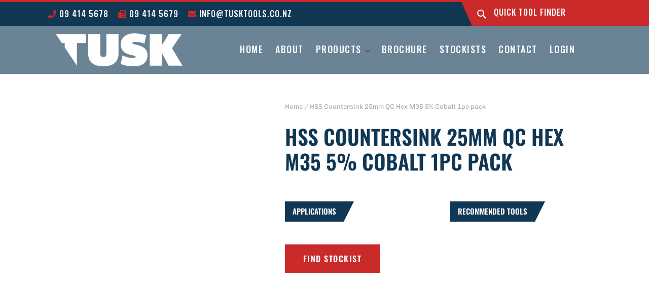

--- FILE ---
content_type: text/css
request_url: https://www.tusktools.co.nz/cdn/shop/t/13/assets/styles.scss.css?v=161133089497146258251699820979
body_size: 1451
content:
*{outline:none}.grid--uniform{display:flex;flex-direction:row;flex-wrap:wrap;justify-content:center}.grid--align{display:-webkit-box;display:-ms-flexbox;display:flex;-webkit-box-orient:horizontal;-webkit-box-direction:normal;-ms-flex-direction:row;flex-direction:row;-ms-flex-wrap:wrap;flex-wrap:wrap;-webkit-box-align:center;-ms-flex-align:center;align-items:center}.site-header{background:#0d35529c}.site-header.site-header--transparent{position:absolute;left:0;right:0}.site-header .site-header__mobile-nav{background:transparent}@media screen and (min-width: 769px){.site-header .site-nav{text-align:right;display:inline-block}}@media screen and (max-width: 769px){.site-header .site-header__logo{width:150px;padding-left:0}}.site-header .site-header__icon{color:#fff}.site-header .site-nav__link:not(.site-nav__child-link)>.site-nav__label{color:#fff;font-family:Oswald,sans-serif;font-size:18px;text-transform:uppercase;font-weight:500;letter-spacing:1.5px}.site-header .site-header__icons-wrapper--desktop{display:inline-block;width:auto}.site-header .site-header__icons-wrapper--desktop a{color:#fff}.cart-link__bubble{display:none}.cart-link__bubble--visible{display:block;position:absolute;top:10px;right:12px;width:12px;height:12px;background-color:red;border-radius:50%;border:2px solid white}.preheader{background:#103754;border-top:4px solid #ca2a2a;position:relative}.preheader:after{position:absolute;top:0;right:0;bottom:0;left:50%;background:#ca2a2a;content:"";display:block}.preheader .preheader__actions li{display:inline-block}.preheader .preheader__actions li .preheader__link{display:inline-block;color:#fff;font-family:Oswald,sans-serif;text-transform:uppercase;font-weight:500;letter-spacing:1px;margin-right:15px}.preheader .preheader__actions li .preheader__link i{color:#ca2a2a}.preheader .preheader__actions li .preheader__link .hover-arrow{-webkit-transition:.3s ease;-moz-transition:.3s ease;-ms-transition:.3s ease;-o-transition:.3s ease;transition:.3s ease;overflow:hidden;max-width:0}.preheader .preheader__actions li .preheader__link:hover .hover-arrow{max-width:15px}.preheader .grid{background:#103754;position:relative;z-index:9}.preheader .header-search{display:inline-block;background:#ca2a2a;color:#fff}.preheader .header-search button,.preheader .header-search .site-header__search-toggle{background:transparent;border:none;padding:10px 10px 13px;position:relative}.preheader .header-search button path,.preheader .header-search .site-header__search-toggle path{fill:#fff}.preheader .header-search button:before,.preheader .header-search .site-header__search-toggle:before{content:"";display:block;position:absolute;left:-20px;width:0;height:0;border-style:solid;border-width:0 20px 45px 0;border-color:transparent #ca2a2a transparent transparent;top:0}.preheader .header-search .search-link{display:none}.preheader .header-search input{background:transparent;border:none;color:#fff;padding-left:0}.preheader .header-search input::-webkit-input-placeholder{color:#fff}.preheader .header-search input:-moz-placeholder{color:#fff}.preheader .header-search input::-moz-placeholder{color:#fff}.preheader .header-search input:-ms-input-placeholder{color:#fff}.preheader .header-search input::-webkit-input-placeholder{font-family:Oswald,sans-serif;opacity:1;font-weight:500;letter-spacing:1px;text-transform:uppercase}.preheader .header-search input:-moz-placeholder{font-family:Oswald,sans-serif;opacity:1;font-weight:500;letter-spacing:1px;text-transform:uppercase}.preheader .header-search input::-moz-placeholder{font-family:Oswald,sans-serif;opacity:1;font-weight:500;letter-spacing:1px;text-transform:uppercase}.preheader .header-search input:-ms-input-placeholder{font-family:Oswald,sans-serif;opacity:1;font-weight:500;letter-spacing:1px;text-transform:uppercase}.range-link{display:block;margin-bottom:20px}.range-link .image{display:block;width:100%;height:180px;background:#eff0f1 no-repeat center center/cover}.range-link .text{background:#103754;color:#fff;overflow:hidden;margin-top:-2px;display:-webkit-box;display:-ms-flexbox;display:flex;-webkit-box-orient:horizontal;-webkit-box-direction:normal;-ms-flex-direction:row;flex-direction:row;-ms-flex-wrap:wrap;flex-wrap:wrap;-webkit-box-align:center;-ms-flex-align:center;align-items:center}.range-link .text .title{padding:10px 20px;font-family:Oswald,sans-serif;font-weight:500;letter-spacing:1px;text-transform:uppercase;width:calc(100% - 60px);font-size:17px}.range-link .text .arrow{background:#ca2a2a;width:60px;padding:13px 10px;text-align:center;position:RELATIVE}.range-link .text .arrow:before{content:"";display:block;position:absolute;left:-20px;width:0;height:0;border-style:solid;border-width:0 20px 51px 0;border-color:transparent #ca2a2a transparent transparent;top:0}.range-link:hover .text{background:#ca2a2a}.range-link:hover .text .arrow{background:#103754}.range-link:hover .text .arrow:before{border-color:transparent #103754 transparent transparent}.section__feature-row{background:#eff0f1}.section__feature-row .feature-row__image-wrapper{margin-bottom:0}.section__feature-row .feature-row__text{padding:35px;max-width:800px;margin:0 auto}#shopify-section-1543967273192{padding-bottom:20px}.quotes-wrapper .h4{text-transform:uppercase;letter-spacing:.5px}.product-single__meta .breadcrumb{font-size:13px;color:#a2b0ba;margin-bottom:20px}.product-single__meta .breadcrumb a{color:#a2b0ba}.product-single__meta h1{color:#103754}.product-single__meta .price{display:none}.product-single__meta .short-description{margin:30px 0}.product-single__meta .product-icons .title h4{display:inline-block;background:#ca2a2a;color:#fff;font-size:14.4px;letter-spacing:2px;text-transform:uppercase;padding:5px 10px}.youtube-gallery__wrapper{position:absolute;top:50%;-webkit-transform:translateY(-50%);-ms-transform:translateY(-50%);transform:translateY(-50%);left:0;right:0}.product-single__thumbnail.has-youtube:after{content:url(//www.tusktools.co.nz/cdn/shop/t/13/assets/play-button.svg?v=61927825871308716301633093961);display:block;position:absolute;top:50%;-webkit-transform:translateY(-50%);-ms-transform:translateY(-50%);transform:translateY(-50%);left:0;right:0;text-align:center}.product-single__thumbnail.has-youtube:before{content:"";display:block;background:#000000b3;position:absolute;top:0;left:0;right:0;bottom:0}.social-footer{margin-top:10px}.site-footer__newsletter .btn{width:100%}.product-icons__wrapper{padding:30px 0}.product-icons__wrapper h3{background:#103754;color:#fff;font-size:15px;padding:10px 15px;display:inline-block;height:40px;margin-bottom:15px;position:relative}.product-icons__wrapper h3:after{content:"";display:block;width:0;height:0;border-style:solid;border-width:40px 20px 0 0;border-color:#103754 transparent transparent transparent;position:absolute;left:100%;top:0}.product-icons__wrapper .product__icons{display:-webkit-box;display:-ms-flexbox;display:flex;-webkit-box-orient:horizontal;-webkit-box-direction:normal;-ms-flex-direction:row;flex-direction:row;-ms-flex-wrap:wrap;flex-wrap:wrap;-webkit-box-align:center;-ms-flex-align:center;align-items:center;-ms-flex-align:flex-start;align-items:flex-start;margin-left:-15px}.product-icons__wrapper .product__icons .product_icon{width:33%;padding:0 15px;font-size:12px;text-align:center;line-height:1.3em}.product-icons__wrapper .product__icons .product_icon img{width:100%}.product-form{padding-top:0}.product__short-description{color:#69727b;margin-top:25px}.product-template__container .breadcrumb{color:#a2b0ba;margin-bottom:25px;font-size:13px}.product-template__container .breadcrumb a{color:#a2b0ba}.product-photos-main:not(.slick-initialized){display:none}.product-photos-main{margin-bottom:20px}.product-photos-main .image{width:100%;padding-bottom:100%;background:no-repeat center center / contain;position:relative}.product-photos-main .image i{-webkit-transition:.3s ease;-moz-transition:.3s ease;-ms-transition:.3s ease;-o-transition:.3s ease;transition:.3s ease;position:absolute;top:50%;-webkit-transform:translateY(-50%);-ms-transform:translateY(-50%);transform:translateY(-50%);left:0;right:0;color:#fff;text-align:center;font-size:60px;z-index:1}.product-photos-main .image:hover i{font-size:70px}.product-photos-nav .grid{display:-webkit-box;display:-ms-flexbox;display:flex;-webkit-box-orient:horizontal;-webkit-box-direction:normal;-ms-flex-direction:row;flex-direction:row;-ms-flex-wrap:wrap;flex-wrap:wrap;-webkit-box-align:center;-ms-flex-align:center;align-items:center;justify-content:center}.product-photos-nav .grid .thumbnail-image{padding-bottom:100%;background:#eff0f1 no-repeat center center/cover;position:relative}.product-photos-nav .grid .thumbnail-image.has-video i{position:absolute;top:50%;-webkit-transform:translateY(-50%);-ms-transform:translateY(-50%);transform:translateY(-50%);left:0;right:0;color:#fff;text-align:center;font-size:20px;z-index:1}.product-photos-nav .grid .thumbnail-image.has-video:before{content:"";display:block;background:#77777a;opacity:.5;position:absolute;left:0;right:0;bottom:0;top:0}.product__description{background:#eff0f1;margin-top:60px;padding:30px 0}@media screen and (max-width: 769px){.product__actions .btn{width:100%}}.product-tabs{padding-top:20px;margin-bottom:40px}.product-tabs .tabs{margin:0 0 50px;padding:0;border-bottom:2px solid #E3EBF1;text-align:center}.product-tabs .tabs li{display:inline-block;margin:0}.product-tabs .tabs li a{color:#000;display:inline-block;padding:15px 30px;border-bottom:2px solid transparent;margin-bottom:-2px;font-family:Oswald,sans-serif;font-size:18px;letter-spacing:2px;text-transform:uppercase}.product-tabs .tabs li a.active{color:#ca2a2a}@media screen and (min-width: 769px){.product-tabs .tabs li a.active{border-color:#ca2a2a}}@media screen and (max-width: 769px){.product-tabs .tabs{display:-webkit-box;display:-ms-flexbox;display:flex;-webkit-box-orient:horizontal;-webkit-box-direction:normal;-ms-flex-direction:row;flex-direction:row;-ms-flex-wrap:wrap;flex-wrap:wrap;-webkit-box-align:center;-ms-flex-align:center;align-items:center}.product-tabs .tabs li{width:50%}.product-tabs .tabs li a{padding:15px 0}}.product-tabs .tab-content{max-width:980px;margin:0 auto}.add_buttons{display:-webkit-box;display:-ms-flexbox;display:flex;-webkit-box-orient:horizontal;-webkit-box-direction:normal;-ms-flex-direction:row;flex-direction:row;-ms-flex-wrap:wrap;flex-wrap:wrap;-webkit-box-align:center;-ms-flex-align:center;align-items:center;justify-content:flex-end}@media screen and (max-width: 769px){.add_buttons .btn{width:calc(100% - 135px);margin-left:5px;padding:15px}}.plus-minus-input{background:#fff;border:1px solid #E5E5E5;display:-webkit-box;display:-ms-flexbox;display:flex;-webkit-box-orient:horizontal;-webkit-box-direction:normal;-ms-flex-direction:row;flex-direction:row;-ms-flex-wrap:wrap;flex-wrap:wrap;-webkit-box-align:center;-ms-flex-align:center;align-items:center;justify-content:center;width:90px;margin:0 5px}.plus-minus-input button{background:none;border:none;font-size:14px;width:25%}.plus-minus-input input{width:50%;background:none;border:none;text-align:center;padding:16px 0 16px 10px}@media screen and (max-width: 980px){.plus-minus-input{margin:15px auto}}.variant-loop .grid{display:-webkit-box;display:-ms-flexbox;display:flex;-webkit-box-orient:horizontal;-webkit-box-direction:normal;-ms-flex-direction:row;flex-direction:row;-ms-flex-wrap:wrap;flex-wrap:wrap;-webkit-box-align:center;-ms-flex-align:center;align-items:center}.variant-loop li{margin-bottom:20px;padding-bottom:20px;border-bottom:1px solid #D3E1EB}.variant-loop li span{display:inline-block}.variant-loop li .sku{min-width:100px;color:#69727b}.variant-loop li .title{color:#103754;font-weight:700;margin-right:15px}.variant-loop li .variant-price{color:#69727b}@media screen and (max-width: 769px){.variant-loop li{text-align:center}}.cf-btn{background:#ca2a2a;color:#fff;border:0!important;border-radius:0;text-transform:uppercase;padding:12px 30px!important;font-family:Oswald,sans-serif}#bc-sf-filter-tree-h .bc-sf-filter-option-block .bc-sf-filter-block-title a{background:#eff0f1 url(//www.tusktools.co.nz/cdn/shop/t/13/assets/select_bg2.svg?v=169090218848783563411633093962) no-repeat!important;background-size:contain!important;background-position:center right!important;padding:15px 88px 15px 15px!important;border:0 none!important;border-top:2px #ca2a2a solid!important;font-size:14px!important;margin-right:0!important}#bc-sf-filter-tree-h .bc-sf-filter-option-block .bc-sf-filter-block-title a:before{width:8px!important;height:8px!important;border-right:2px solid white!important;border-bottom:2px solid white!important;right:20px!important}#bc-sf-filter-tree-h .bc-sf-filter-option-block .bc-sf-filter-block-title a.selected div{display:none!important}#bc-sf-filter-tree-h .bc-sf-filter-option-block{width:calc(25% - 15px);margin:0 20px 10px 0!important}#bc-sf-filter-tree-h .bc-sf-filter-option-block:nth-child(4n){margin:0 0 10px!important}#bc-sf-filter-tree-h{padding:15px 0!important}
/*# sourceMappingURL=/cdn/shop/t/13/assets/styles.scss.css.map?v=161133089497146258251699820979 */
